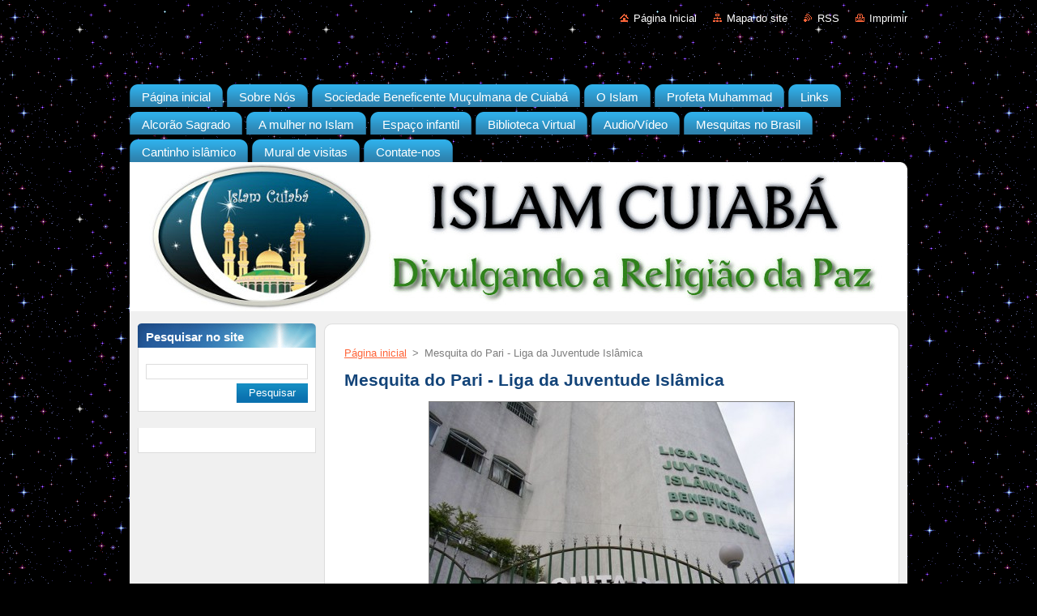

--- FILE ---
content_type: text/html; charset=UTF-8
request_url: https://www.islamcuiaba.com/products/mesquita-do-pari-liga-da-juventude-isl%C3%A2mica/
body_size: 8365
content:
<!--[if lte IE 9]><!DOCTYPE HTML PUBLIC "-//W3C//DTD HTML 4.01 Transitional//EN" "https://www.w3.org/TR/html4/loose.dtd"><![endif]-->
<!DOCTYPE html>
<!--[if IE]><html class="ie" lang="pt-br"><![endif]-->
<!--[if gt IE 9]><!--> 
<html lang="pt-br">
<!--<![endif]-->
  <head>
    <!--[if lt IE 8]><meta http-equiv="X-UA-Compatible" content="IE=EmulateIE7"><![endif]--><!--[if IE 8]><meta http-equiv="X-UA-Compatible" content="IE=EmulateIE8"><![endif]--><!--[if IE 9]><meta http-equiv="X-UA-Compatible" content="IE=EmulateIE9"><![endif]-->
    <base href="https://www.islamcuiaba.com/">
  <meta charset="utf-8">
  <meta name="description" content="">
  <meta name="keywords" content="">
  <meta name="generator" content="Webnode">
  <meta name="apple-mobile-web-app-capable" content="yes">
  <meta name="apple-mobile-web-app-status-bar-style" content="black">
  <meta name="format-detection" content="telephone=no">
    <link rel="icon" type="image/svg+xml" href="/favicon.svg" sizes="any">  <link rel="icon" type="image/svg+xml" href="/favicon16.svg" sizes="16x16">  <link rel="icon" href="/favicon.ico"><link rel="canonical" href="https://www.islamcuiaba.com/products/mesquita-do-pari-liga-da-juventude-isl%C3%A2mica/">
<script type="text/javascript">(function(i,s,o,g,r,a,m){i['GoogleAnalyticsObject']=r;i[r]=i[r]||function(){
			(i[r].q=i[r].q||[]).push(arguments)},i[r].l=1*new Date();a=s.createElement(o),
			m=s.getElementsByTagName(o)[0];a.async=1;a.src=g;m.parentNode.insertBefore(a,m)
			})(window,document,'script','//www.google-analytics.com/analytics.js','ga');ga('create', 'UA-797705-6', 'auto',{"name":"wnd_header"});ga('wnd_header.set', 'dimension1', 'W1');ga('wnd_header.set', 'anonymizeIp', true);ga('wnd_header.send', 'pageview');var pageTrackerAllTrackEvent=function(category,action,opt_label,opt_value){ga('send', 'event', category, action, opt_label, opt_value)};</script>
  <link rel="alternate" type="application/rss+xml" href="https://islamcuiaba.com/rss/all.xml" title="">
<!--[if lte IE 9]><style type="text/css">.cke_skin_webnode iframe {vertical-align: baseline !important;}</style><![endif]-->
    <title>Mesquita do Pari - Liga da Juventude Islâmica :: Islam Cuiabá</title>
    <meta name="robots" content="index, follow">
    <meta name="googlebot" content="index, follow">   
    <link href="/css/style.css" rel="stylesheet" type="text/css" media="screen,projection,handheld,tv">
    <link href="https://d11bh4d8fhuq47.cloudfront.net/_system/skins/v9/50000935/css/print.css" rel="stylesheet" type="text/css" media="print">
    <script type="text/javascript" src="https://d11bh4d8fhuq47.cloudfront.net/_system/skins/v9/50000935/js/functions.js">
    </script>
  
				<script type="text/javascript">
				/* <![CDATA[ */
					
					if (typeof(RS_CFG) == 'undefined') RS_CFG = new Array();
					RS_CFG['staticServers'] = new Array('https://d11bh4d8fhuq47.cloudfront.net/');
					RS_CFG['skinServers'] = new Array('https://d11bh4d8fhuq47.cloudfront.net/');
					RS_CFG['filesPath'] = 'https://www.islamcuiaba.com/_files/';
					RS_CFG['filesAWSS3Path'] = 'https://648c05d456.cbaul-cdnwnd.com/f469e14a443f6e97728a9af1dd2e2130/';
					RS_CFG['lbClose'] = 'Fechar';
					RS_CFG['skin'] = 'default';
					if (!RS_CFG['labels']) RS_CFG['labels'] = new Array();
					RS_CFG['systemName'] = 'Webnode';
						
					RS_CFG['responsiveLayout'] = 0;
					RS_CFG['mobileDevice'] = 0;
					RS_CFG['labels']['copyPasteSource'] = 'Leia mais:';
					
				/* ]]> */
				</script><style type="text/css">/* <![CDATA[ */#e2bne4770d {position: absolute;font-size: 13px !important;font-family: "Arial", helvetica, sans-serif !important;white-space: nowrap;z-index: 2147483647;-webkit-user-select: none;-khtml-user-select: none;-moz-user-select: none;-o-user-select: none;user-select: none;}#dq9ii2s12hiqu {position: relative;top: -14px;}* html #dq9ii2s12hiqu { top: -11px; }#dq9ii2s12hiqu a { text-decoration: none !important; }#dq9ii2s12hiqu a:hover { text-decoration: underline !important; }#d4hijih5cimnm {z-index: 2147483647;display: inline-block !important;font-size: 16px;padding: 7px 59px 9px 59px;background: transparent url(https://d11bh4d8fhuq47.cloudfront.net/img/footer/footerButtonWebnodeHover.png?ph=648c05d456) top left no-repeat;height: 18px;cursor: pointer;}* html #d4hijih5cimnm { height: 36px; }#d4hijih5cimnm:hover { background: url(https://d11bh4d8fhuq47.cloudfront.net/img/footer/footerButtonWebnode.png?ph=648c05d456) top left no-repeat; }#gqvrju23po1 { display: none; }#a0776lj2pp0gl {z-index: 3000;text-align: left !important;position: absolute;height: 88px;font-size: 13px !important;color: #ffffff !important;font-family: "Arial", helvetica, sans-serif !important;overflow: hidden;cursor: pointer;}#a0776lj2pp0gl a {color: #ffffff !important;}#fhh8h9i8476k16 {color: #36322D !important;text-decoration: none !important;font-weight: bold !important;float: right;height: 31px;position: absolute;top: 19px;right: 15px;cursor: pointer;}#cddoqe727aa { float: right; padding-right: 27px; display: block; line-height: 31px; height: 31px; background: url(https://d11bh4d8fhuq47.cloudfront.net/img/footer/footerButton.png?ph=648c05d456) top right no-repeat; white-space: nowrap; }#eb9257c578dmln { position: relative; left: 1px; float: left; display: block; width: 15px; height: 31px; background: url(https://d11bh4d8fhuq47.cloudfront.net/img/footer/footerButton.png?ph=648c05d456) top left no-repeat; }#fhh8h9i8476k16:hover { color: #36322D !important; text-decoration: none !important; }#fhh8h9i8476k16:hover #cddoqe727aa { background: url(https://d11bh4d8fhuq47.cloudfront.net/img/footer/footerButtonHover.png?ph=648c05d456) top right no-repeat; }#fhh8h9i8476k16:hover #eb9257c578dmln { background: url(https://d11bh4d8fhuq47.cloudfront.net/img/footer/footerButtonHover.png?ph=648c05d456) top left no-repeat; }#jekmpgpix {padding-right: 11px;padding-right: 11px;float: right;height: 60px;padding-top: 18px;background: url(https://d11bh4d8fhuq47.cloudfront.net/img/footer/footerBubble.png?ph=648c05d456) top right no-repeat;}#d48j8al64g {float: left;width: 18px;height: 78px;background: url(https://d11bh4d8fhuq47.cloudfront.net/img/footer/footerBubble.png?ph=648c05d456) top left no-repeat;}* html #d4hijih5cimnm { filter: progid:DXImageTransform.Microsoft.AlphaImageLoader(src='https://d11bh4d8fhuq47.cloudfront.net/img/footer/footerButtonWebnode.png?ph=648c05d456'); background: transparent; }* html #d4hijih5cimnm:hover { filter: progid:DXImageTransform.Microsoft.AlphaImageLoader(src='https://d11bh4d8fhuq47.cloudfront.net/img/footer/footerButtonWebnodeHover.png?ph=648c05d456'); background: transparent; }* html #jekmpgpix { height: 78px; background-image: url(https://d11bh4d8fhuq47.cloudfront.net/img/footer/footerBubbleIE6.png?ph=648c05d456);  }* html #d48j8al64g { background-image: url(https://d11bh4d8fhuq47.cloudfront.net/img/footer/footerBubbleIE6.png?ph=648c05d456);  }* html #cddoqe727aa { background-image: url(https://d11bh4d8fhuq47.cloudfront.net/img/footer/footerButtonIE6.png?ph=648c05d456); }* html #eb9257c578dmln { background-image: url(https://d11bh4d8fhuq47.cloudfront.net/img/footer/footerButtonIE6.png?ph=648c05d456); }* html #fhh8h9i8476k16:hover #rbcGrSigTryButtonRight { background-image: url(https://d11bh4d8fhuq47.cloudfront.net/img/footer/footerButtonHoverIE6.png?ph=648c05d456);  }* html #fhh8h9i8476k16:hover #rbcGrSigTryButtonLeft { background-image: url(https://d11bh4d8fhuq47.cloudfront.net/img/footer/footerButtonHoverIE6.png?ph=648c05d456);  }/* ]]> */</style><script type="text/javascript" src="https://d11bh4d8fhuq47.cloudfront.net/_system/client/js/compressed/frontend.package.1-3-108.js?ph=648c05d456"></script><style type="text/css"></style></head>  
  <body>  
    <div id="body_bg">      
      <div id="site">      
        <div id="site_top">       
          <div id="nonFooter">
          
          
  <!-- HEADER_LINK -->             
  <div id="header_link">         
  
                   <div class="lang">               
                     <div id="languageSelect"></div>			            
                   </div>
  
      <!-- LINK -->
      <ul class="link">                             
      <li class="homepage"><a href="home/" 
      title="Ir à página inicial.">
      Página Inicial</a></li>            
      <li class="sitemap"><a href="/sitemap/" 
      title="Ir para o mapa do site.">
      Mapa do site</a></li>
      <li class="rss"><a href="/rss/" 
      title="RSS - Seções Disponíveis">RSS      </a></li>
      <li class="print"><a href="#" onclick="window.print(); return false;" 
      title="Imprimir a página">Imprimir      </a></li>
      </ul>
      <!-- / LINK -->
  </div>
  <!-- / HEADER_LINK -->     

          
      <!-- LOGOZONE -->  
      <div id="logozone">               
        <div id="logo"><a href="home/" title="Ir à página inicial."><span id="rbcSystemIdentifierLogo" style="visibility: hidden;">Islam Cuiabá</span></a></div>     
      </div>   
      <!-- / LOGOZONE -->
            
            
      <!-- MENU --> 
      <div id="menuzone"> 
        


		  <div class="box">	
        <div class="box_content">

		<ul class="menu">
	<li class="first">
  
      <a href="/home/">
      <span>
      <span>
      Página inicial
      </span>
      </span>
      
  </a>
  
  </li>
	<li>
  
      <a href="/sobre-nos/">
      <span>
      <span>
      Sobre Nós
      </span>
      </span>
      
  </a>
  
  </li>
	<li>
  
      <a href="/sociedade-beneficente-muculmana-de-cuiaba/">
      <span>
      <span>
      Sociedade Beneficente Muçulmana de Cuiabá
      </span>
      </span>
      
  </a>
  
  </li>
	<li>
  
      <a href="/o-islam/">
      <span>
      <span>
      O Islam
      </span>
      </span>
      
  </a>
  
  </li>
	<li>
  
      <a href="/profeta-muhammad/">
      <span>
      <span>
      Profeta Muhammad
      </span>
      </span>
      
  </a>
  
  </li>
	<li>
  
      <a href="/links-/">
      <span>
      <span>
      Links 
      </span>
      </span>
      
  </a>
  
  </li>
	<li>
  
      <a href="/alcorao-sagrado/">
      <span>
      <span>
      Alcorão Sagrado
      </span>
      </span>
      
  </a>
  
  </li>
	<li>
  
      <a href="/a-mulher-no-islam/">
      <span>
      <span>
      A mulher no Islam
      </span>
      </span>
      
  </a>
  
  </li>
	<li>
  
      <a href="/espa%c3%a7o-infantil/">
      <span>
      <span>
      Espaço infantil
      </span>
      </span>
      
  </a>
  
  </li>
	<li>
  
      <a href="/biblioteca-virtual/">
      <span>
      <span>
      Biblioteca Virtual
      </span>
      </span>
      
  </a>
  
  </li>
	<li>
  
      <a href="/audio/video/">
      <span>
      <span>
      Audio/Vídeo
      </span>
      </span>
      
  </a>
  
  </li>
	<li>
  
      <a href="/mesquitas-no-brasil/">
      <span>
      <span>
      Mesquitas no Brasil
      </span>
      </span>
      
  </a>
  
  </li>
	<li>
  
      <a href="/cantinho-isl%c3%a2mico/">
      <span>
      <span>
      Cantinho islâmico
      </span>
      </span>
      
  </a>
  
  </li>
	<li>
  
      <a href="/mural-de-visitas/">
      <span>
      <span>
      Mural de visitas
      </span>
      </span>
      
  </a>
  
  </li>
	<li class="last">
  
      <a href="/contate-nos/">
      <span>
      <span>
      Contate-nos
      </span>
      </span>
      
  </a>
  
  </li>
</ul>

        </div>
			</div>

					    
      </div><!-- /menuzone --> 
      <!-- /MENU -->
            
          
      <!-- HEADER -->          
      <div id="header">  
        <div id="header_box">
          <div class="illustration">       
                  <p id="moto"><span id="rbcCompanySlogan" class="rbcNoStyleSpan"></span></p>
                <img src="https://648c05d456.cbaul-cdnwnd.com/f469e14a443f6e97728a9af1dd2e2130/200001258-f2d2a00a30/50000000.jpg?ph=648c05d456" width="960" height="184" alt="">                <span class="masque"><!-- masque --></span>
          </div><!-- /illustration -->
        </div><!-- /header_box -->  
      </div><!-- /header -->            
      <!-- /HEADER -->
 
                    
             
<!-- MAIN -->
<div id="main"> 
                                         
      <!-- SIDEBAR -->
      <div id="sidebar">              
        <div id="sidebar_content">
                
          			
                  
          

		  <div class="box">            
        <div class="box_title"><h2>Pesquisar no site</h2></div>            
        <div class="box_content">

		<form action="/search/" method="get" id="fulltextSearch">
		
		    <label for="fulltextSearchText" class="hidden">Pesquisar no site</label>
      	<input type="text" id="fulltextSearchText" name="text"><br />
      	<span><input class="submit" type="submit" value="Pesquisar"></span>
				<div class="cleaner"><!-- / --></div>

		</form>

		    </div>
      </div>

		 
                  
          			          
          
          
								
			<div class="box">
        <div class="box_content">

		
                       
        </div>
      </div>
      
      <div class="cleaner"><!-- / --></div>

		        
            
    
        </div>            
      </div>
      <!-- /SIDEBAR -->
            
              
              
                            
     <div id="mainContent_top">
      <div id="mainContent_bottom">                    
       <div id="mainContent">

          <!-- NAVIGATOR -->
          <div id="pageNavigator" class="rbcContentBlock">        <div class="navigator">                       <a class="navFirstPage" href="/home/">Página inicial</a>      <span><span> &gt; </span></span>          <span id="navCurrentPage">Mesquita do Pari - Liga da Juventude Islâmica</span>               </div>              <div class="cleaner"><!-- / --></div>        </div>          <!-- /NAVIGATOR -->       
              
          <!-- CONTENT -->
          <div id="content">
                
                  
				

		
	
			<div class="box">
        <div class="box_title"><h1>Mesquita do Pari - Liga da Juventude Islâmica</h1></div>
        <div class="box_content">

          <div class="productDetail">
                  
            
      
      <span class="image">
        <a href="/images/200000184-96dc797587/Mesquita do Pari – Liga da Juventude Islâmica.jpg?s3=1" title="Abrir em uma nova janela." onclick="return !window.open(this.href);">
          <img src="https://648c05d456.cbaul-cdnwnd.com/f469e14a443f6e97728a9af1dd2e2130/system_preview_detail_200000184-96dc797587/Mesquita do Pari – Liga da Juventude Islâmica.jpg" width="450" height="337" alt="Mesquita do Pari - Liga da Juventude Islâmica">
        </a>
      </span>

		
                  
            <div class="cleaner"><!-- / --></div>
                 
            <div class="text"><p>
	<span style="color:#000000;">&nbsp;Mesquita do Pari – Liga da Juventude Islâmica</span></p>
<p>
	<span style="color:#000000;">&nbsp;Endereço: Rua Barão de Ladário, 922 - Pari - </span><span style="color:#000000;">CEP: 03101-000</span></p>
<p>
	<span style="color:#000000;">&nbsp;São Paulo - SP</span></p>
<p>
	<span style="color:#000000;">&nbsp;Tel.: (11) 3311-6734 / </span><span style="color:#000000;">Fax: (11) 3311-8697</span></p>
<p>
	<span style="color:#000000;">&nbsp;Site:</span><a href="http://www.ligaislamica.org.br" target="_blank"><span style="color:#0000cd;"> www.ligaislamica.org.br </span></a><span style="color:#000000;">&nbsp;</span></p>
<p>
	<span style="color:#000000;">&nbsp;</span><span style="color:#000000;">E-mail: contato@ligaislamica.org.b​r</span></p>
</div>
                
            <div class="cleaner"><!-- / --></div>
      
      			
      					 
      			<div class="cleaner"><!-- / --></div>
      					 
      			<div class="rbcBookmarks"><div id="rbcBookmarks200000132"></div></div>
		<script type="text/javascript">
			/* <![CDATA[ */
			Event.observe(window, 'load', function(){
				var bookmarks = '<div style=\"float:left;\"><div style=\"float:left;\"><iframe src=\"//www.facebook.com/plugins/like.php?href=https://www.islamcuiaba.com/products/mesquita-do-pari-liga-da-juventude-isl%C3%A2mica/&amp;send=false&amp;layout=button_count&amp;width=135&amp;show_faces=false&amp;action=like&amp;colorscheme=light&amp;font&amp;height=21&amp;appId=397846014145828&amp;locale=pt_BR\" scrolling=\"no\" frameborder=\"0\" style=\"border:none; overflow:hidden; width:135px; height:21px; position:relative; top:1px;\" allowtransparency=\"true\"></iframe></div><div style=\"float:left;\"><a href=\"https://twitter.com/share\" class=\"twitter-share-button\" data-count=\"horizontal\" data-via=\"webnode\" data-lang=\"en\">Tweet</a></div><script type=\"text/javascript\">(function() {var po = document.createElement(\'script\'); po.type = \'text/javascript\'; po.async = true;po.src = \'//platform.twitter.com/widgets.js\';var s = document.getElementsByTagName(\'script\')[0]; s.parentNode.insertBefore(po, s);})();'+'<'+'/scr'+'ipt></div> <div class=\"addthis_toolbox addthis_default_style\" style=\"float:left;\"><a class=\"addthis_counter addthis_pill_style\"></a></div> <script type=\"text/javascript\">(function() {var po = document.createElement(\'script\'); po.type = \'text/javascript\'; po.async = true;po.src = \'https://s7.addthis.com/js/250/addthis_widget.js#pubid=webnode\';var s = document.getElementsByTagName(\'script\')[0]; s.parentNode.insertBefore(po, s);})();'+'<'+'/scr'+'ipt><div style=\"clear:both;\"></div>';
				$('rbcBookmarks200000132').innerHTML = bookmarks;
				bookmarks.evalScripts();
			});
			/* ]]> */
		</script>
		
      					 
      			<div class="cleaner"><!-- / --></div>
      					  
      			
                  
          </div>
                       
        </div>
      </div>

		
		
		  <div class="cleaner"><!-- / --></div>

		                
          </div>
          <!-- /CONTENT -->
                
       </div><!-- /mainContent -->
      </div><!-- /mainContent_bottom -->
     </div><!-- /mainContent_top -->
                            
              <hr class="cleaner">            
</div>
<!-- /MAIN -->

    
 
    
        
</div><!-- /nonFooter -->
 
 
        <!-- FOOTER -->
        <div id="footer">
           <div id="footerRight">
                <p>
                  <span class="sitemap">
                  <a href="/sitemap/" 
                  title="Ir para o mapa do site.">
                  Mapa do site</a></span>
                  <span class="print">
                  <a href="#" onclick="window.print(); return false;" 
                  title="Imprimir a página">
                  Imprimir</a></span>    
                  <span class="rss"><a href="/rss/" 
                  title="RSS - Seções Disponíveis">
                  RSS</a></span>
                </p>
          </div>  
          <div id="footerLeft">
                  <p class="footerText"><span id="rbcFooterText" class="rbcNoStyleSpan">© 2012 Direitos reservados ao Islam Cuiabá.</span></p>
                  <p class="signature"><span class="rbcSignatureText"><a href="https://www.webnode.com.br?utm_source=text&amp;utm_medium=footer&amp;utm_campaign=free1" rel="nofollow">Crie um site grátis</a><a id="d4hijih5cimnm" href="https://www.webnode.com.br?utm_source=button&amp;utm_medium=footer&amp;utm_campaign=free1" rel="nofollow"><span id="gqvrju23po1">Webnode</span></a></span></p>
          </div>                
      </div>
      <!-- FOOTER --> 
              

          
  </div><!-- /site_top -->
 </div><!-- /site -->    
</div><!-- /body_bg -->
  
  
    <script type="text/javascript">
		/* <![CDATA[ */

			RubicusFrontendIns.addObserver
			({

				onContentChange: function ()
        {
          RubicusFrontendIns.faqInit('faq', 'answerBlock');
        },

				onStartSlideshow: function()
				{
					$('slideshowControl').innerHTML	= '<span>Pausar<'+'/span>';
					$('slideshowControl').title			= 'Pausar apresentação de slides';
					$('slideshowControl').onclick		= RubicusFrontendIns.stopSlideshow.bind(RubicusFrontendIns);
				},

				onStopSlideshow: function()
				{
					$('slideshowControl').innerHTML	= '<span>Apresentação de slides<'+'/span>';
					$('slideshowControl').title			= 'Iniciar a apresentação de slides';
					$('slideshowControl').onclick		= RubicusFrontendIns.startSlideshow.bind(RubicusFrontendIns);
				},

				onShowImage: function()
				{
					if (RubicusFrontendIns.isSlideshowMode())
					{
						$('slideshowControl').innerHTML	= '<span>Pausar<'+'/span>';
						$('slideshowControl').title			= 'Pausar apresentação de slides';
						$('slideshowControl').onclick		= RubicusFrontendIns.stopSlideshow.bind(RubicusFrontendIns);
					}
				}

			 });

			  RubicusFrontendIns.faqInit('faq', 'answerBlock');

			  RubicusFrontendIns.addFileToPreload('https://d11bh4d8fhuq47.cloudfront.net/_system/skins/v9/50000935/img/loading.gif');
			  RubicusFrontendIns.addFileToPreload('https://d11bh4d8fhuq47.cloudfront.net/_system/skins/v9/50000935/img/faq_hover.gif');
			  
  		/* ]]> */
  	 </script>
  
  <div id="rbcFooterHtml"></div><div style="display: none;" id="e2bne4770d"><span id="dq9ii2s12hiqu">&nbsp;</span></div><div id="a0776lj2pp0gl" style="display: none;"><a href="https://www.webnode.com.br?utm_source=window&amp;utm_medium=footer&amp;utm_campaign=free1" rel="nofollow"><div id="d48j8al64g"><!-- / --></div><div id="jekmpgpix"><div><strong id="ic5l6el1qunct">Voce gostou deste site?</strong><br /><span id="inlki7a1a">Crie o seu próprio site gratuito em 5 minutos!</span></div><span id="fhh8h9i8476k16"><span id="eb9257c578dmln"><!-- / --></span><span id="cddoqe727aa">Experimente!</span></span></div></a></div><script type="text/javascript">/* <![CDATA[ */var ceooigk7e = {sig: $('e2bne4770d'),prefix: $('dq9ii2s12hiqu'),btn : $('d4hijih5cimnm'),win : $('a0776lj2pp0gl'),winLeft : $('d48j8al64g'),winLeftT : $('a1257g2581d'),winLeftB : $('ilh16l3edf7f3'),winRght : $('jekmpgpix'),winRghtT : $('j8pccby28n69'),winRghtB : $('wjrch440f8'),tryBtn : $('fhh8h9i8476k16'),tryLeft : $('eb9257c578dmln'),tryRght : $('cddoqe727aa'),text : $('inlki7a1a'),title : $('ic5l6el1qunct')};ceooigk7e.sig.appendChild(ceooigk7e.btn);var ea17e74a2060df=0,c9a6gkdd57e=0,jh3h5d9g2=0,e8538lk1,a7g4903c1llcg=$$('.rbcSignatureText')[0],e95e1397390=false,h6f97nc78;function jn8s3iq1bwfo01(){if (!e95e1397390 && pageTrackerAllTrackEvent){pageTrackerAllTrackEvent('Signature','Window show - web',ceooigk7e.sig.getElementsByTagName('a')[0].innerHTML);e95e1397390=true;}ceooigk7e.win.show();jh3h5d9g2=ceooigk7e.tryLeft.offsetWidth+ceooigk7e.tryRght.offsetWidth+1;ceooigk7e.tryBtn.style.width=parseInt(jh3h5d9g2)+'px';ceooigk7e.text.parentNode.style.width = '';ceooigk7e.winRght.style.width=parseInt(20+jh3h5d9g2+Math.max(ceooigk7e.text.offsetWidth,ceooigk7e.title.offsetWidth))+'px';ceooigk7e.win.style.width=parseInt(ceooigk7e.winLeft.offsetWidth+ceooigk7e.winRght.offsetWidth)+'px';var wl=ceooigk7e.sig.offsetLeft+ceooigk7e.btn.offsetLeft+ceooigk7e.btn.offsetWidth-ceooigk7e.win.offsetWidth+12;if (wl<10){wl=10;}ceooigk7e.win.style.left=parseInt(wl)+'px';ceooigk7e.win.style.top=parseInt(c9a6gkdd57e-ceooigk7e.win.offsetHeight)+'px';clearTimeout(e8538lk1);}function dc5a9k6310931(){e8538lk1=setTimeout('ceooigk7e.win.hide()',1000);}function g31edag3lb20(){var ph = RubicusFrontendIns.photoDetailHandler.lightboxFixed?document.getElementsByTagName('body')[0].offsetHeight/2:RubicusFrontendIns.getPageSize().pageHeight;ceooigk7e.sig.show();ea17e74a2060df=0;c9a6gkdd57e=0;if (a7g4903c1llcg&&a7g4903c1llcg.offsetParent){var obj=a7g4903c1llcg;do{ea17e74a2060df+=obj.offsetLeft;c9a6gkdd57e+=obj.offsetTop;} while (obj = obj.offsetParent);}if ($('rbcFooterText')){ceooigk7e.sig.style.color = $('rbcFooterText').getStyle('color');ceooigk7e.sig.getElementsByTagName('a')[0].style.color = $('rbcFooterText').getStyle('color');}ceooigk7e.sig.style.width=parseInt(ceooigk7e.prefix.offsetWidth+ceooigk7e.btn.offsetWidth)+'px';if (ea17e74a2060df<0||ea17e74a2060df>document.body.offsetWidth){ea17e74a2060df=(document.body.offsetWidth-ceooigk7e.sig.offsetWidth)/2;}if (ea17e74a2060df>(document.body.offsetWidth*0.55)){ceooigk7e.sig.style.left=parseInt(ea17e74a2060df+(a7g4903c1llcg?a7g4903c1llcg.offsetWidth:0)-ceooigk7e.sig.offsetWidth)+'px';}else{ceooigk7e.sig.style.left=parseInt(ea17e74a2060df)+'px';}if (c9a6gkdd57e<=0 || RubicusFrontendIns.photoDetailHandler.lightboxFixed){c9a6gkdd57e=ph-5-ceooigk7e.sig.offsetHeight;}ceooigk7e.sig.style.top=parseInt(c9a6gkdd57e-5)+'px';}function qarmme26ffh8(){if (h6f97nc78){clearTimeout(h6f97nc78);}h6f97nc78 = setTimeout('g31edag3lb20()', 10);}Event.observe(window,'load',function(){if (ceooigk7e.win&&ceooigk7e.btn){if (a7g4903c1llcg){if (a7g4903c1llcg.getElementsByTagName("a").length > 0){ceooigk7e.prefix.innerHTML = a7g4903c1llcg.innerHTML + '&nbsp;';}else{ceooigk7e.prefix.innerHTML = '<a href="https://www.webnode.com.br?utm_source=text&amp;utm_medium=footer&amp;utm_content=pt-br-web-0&amp;utm_campaign=signature" rel="nofollow">'+a7g4903c1llcg.innerHTML + '</a>&nbsp;';}a7g4903c1llcg.style.visibility='hidden';}else{if (pageTrackerAllTrackEvent){pageTrackerAllTrackEvent('Signature','Missing rbcSignatureText','www.islamcuiaba.com');}}g31edag3lb20();setTimeout(g31edag3lb20, 500);setTimeout(g31edag3lb20, 1000);setTimeout(g31edag3lb20, 5000);Event.observe(ceooigk7e.btn,'mouseover',jn8s3iq1bwfo01);Event.observe(ceooigk7e.win,'mouseover',jn8s3iq1bwfo01);Event.observe(ceooigk7e.btn,'mouseout',dc5a9k6310931);Event.observe(ceooigk7e.win,'mouseout',dc5a9k6310931);Event.observe(ceooigk7e.win,'click',function(){if (pageTrackerAllTrackEvent){pageTrackerAllTrackEvent('Signature','Window click - web','Voce gostou deste site?',0);}document/*vxr3do23*/.location.href='https://www.webnode.com.br?utm_source=window&utm_medium=footer&utm_content=pt-br-web-0&utm_campaign=signature';});Event.observe(window, 'resize', qarmme26ffh8);Event.observe(document.body, 'resize', qarmme26ffh8);RubicusFrontendIns.addObserver({onResize: qarmme26ffh8});RubicusFrontendIns.addObserver({onContentChange: qarmme26ffh8});RubicusFrontendIns.addObserver({onLightboxUpdate: g31edag3lb20});Event.observe(ceooigk7e.btn, 'click', function(){if (pageTrackerAllTrackEvent){pageTrackerAllTrackEvent('Signature','Button click - web',ceooigk7e.sig.getElementsByTagName('a')[0].innerHTML);}});Event.observe(ceooigk7e.tryBtn, 'click', function(){if (pageTrackerAllTrackEvent){pageTrackerAllTrackEvent('Signature','Try Button click - web','Voce gostou deste site?',0);}});}});RubicusFrontendIns.addFileToPreload('https://d11bh4d8fhuq47.cloudfront.net/img/footer/footerButtonWebnode.png?ph=648c05d456');RubicusFrontendIns.addFileToPreload('https://d11bh4d8fhuq47.cloudfront.net/img/footer/footerButton.png?ph=648c05d456');RubicusFrontendIns.addFileToPreload('https://d11bh4d8fhuq47.cloudfront.net/img/footer/footerButtonHover.png?ph=648c05d456');RubicusFrontendIns.addFileToPreload('https://d11bh4d8fhuq47.cloudfront.net/img/footer/footerBubble.png?ph=648c05d456');if (Prototype.Browser.IE){RubicusFrontendIns.addFileToPreload('https://d11bh4d8fhuq47.cloudfront.net/img/footer/footerBubbleIE6.png?ph=648c05d456');RubicusFrontendIns.addFileToPreload('https://d11bh4d8fhuq47.cloudfront.net/img/footer/footerButtonHoverIE6.png?ph=648c05d456');}RubicusFrontendIns.copyLink = 'https://www.webnode.com.br';RS_CFG['labels']['copyPasteBackLink'] = 'Crie seu site grátis:';/* ]]> */</script><script type="text/javascript">var keenTrackerCmsTrackEvent=function(id){if(typeof _jsTracker=="undefined" || !_jsTracker){return false;};try{var name=_keenEvents[id];var keenEvent={user:{u:_keenData.u,p:_keenData.p,lc:_keenData.lc,t:_keenData.t},action:{identifier:id,name:name,category:'cms',platform:'WND1',version:'2.1.157'},browser:{url:location.href,ua:navigator.userAgent,referer_url:document.referrer,resolution:screen.width+'x'+screen.height,ip:'51.68.247.196'}};_jsTracker.jsonpSubmit('PROD',keenEvent,function(err,res){});}catch(err){console.log(err)};};</script></body>
</html>
